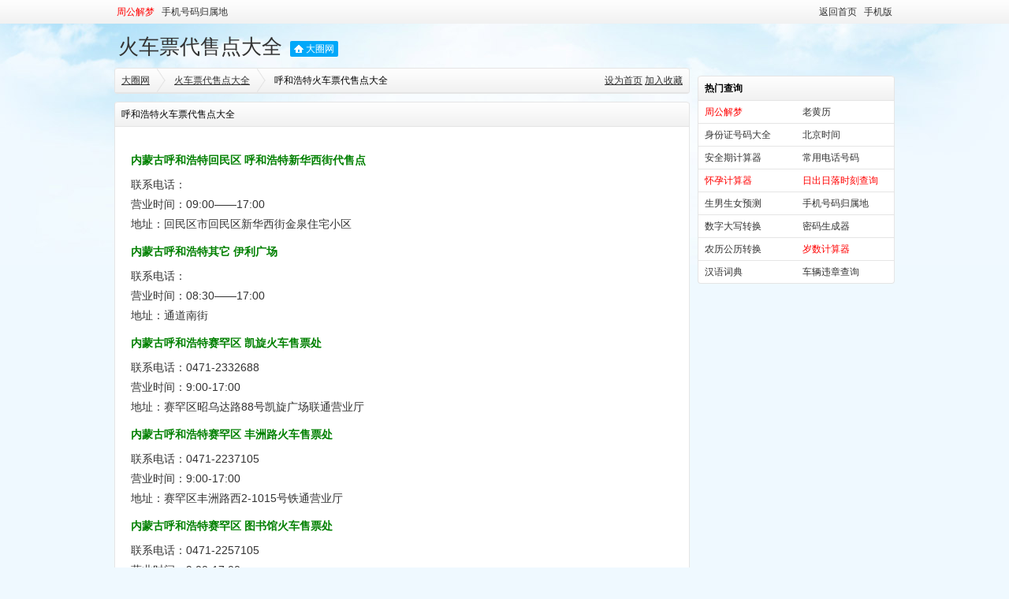

--- FILE ---
content_type: text/html; Charset=UTF-8
request_url: http://daishou.daquan.la/HuHeHaoTe.html
body_size: 5556
content:
<!DOCTYPE html>
<html lang="zh-cn">
<head>
<meta charset="utf-8" />
<meta http-equiv="X-UA-Compatible" content="IE=edge,chrome=1" />
<meta http-equiv="content-language" content="zh-CN" />
<title>呼和浩特火车票代售点大全_大圈网</title>
<meta name="keywords" content="<" />
<meta name="description" content="火车票代售点大全为您提供的呼和浩特最新最全代售点大全。" />

<link rel="shortcut icon" href="http://i.daquan.la/favicon.ico" type="image/vnd.microsoft.icon" />
<link href="http://i.daquan.la/common.css" rel="stylesheet" type="text/css" />
<meta http-equiv="x-dns-prefetch-control" content="on" />
<meta name="format-detection" content="telphone=no" />
<script language="javascript">
function AddFavorite(sURL,sTitle){sURL = encodeURI(sURL);try{ window.external.addFavorite(sURL,sTitle);}catch(e){try{ window.sidebar.addPanel(sTitle,sURL,"");}catch(e){alert("收藏"+sTitle+"，请按 Ctrl+D (同时按住键盘的 Ctrl 和 D 键)");} }}function SetHome(url){if (document.all){document.body.style.behavior='url(#default#homepage)';document.body.setHomePage(url);}else{alert("浏览器不支持自动设置首页，您需要手动设置！");}}
</script>
</head>
<body>
<div class="hd" id="top">
    <div id="mininav" class="gclear">		
	<div class="mininav-bd">			
		<div class="fleft">
		<a href="http://jiemeng.daquan.la" target="_blank" title="周公解梦"><span class="hot">周公解梦</span></a>
		<a href="http://shouji.daquan.la" target="_blank" title="手机号码归属地">手机号码归属地</a>
		</div>			
		<div class="fright">
		<a href="http://www.daquan.la/">返回首页</a> <a href="http://m.daquan.la/">手机版</a>
		</div>		
	</div>	
</div>
	<div class="mhead">
	<a href="http://daishou.daquan.la/" class="title">火车票代售点大全</a>
	<a href="http://www.daquan.la/" class="site">大圈网</a>	
	</div>
</div>
<div class="mainbox">
	<div class="leftbox">		
		<div class="panel">
			<div class="mtitle">
				<div class="fleft path">
				<a href="http://www.daquan.la/">大圈网</a> <a href="http://daishou.daquan.la/">火车票代售点大全</a> 呼和浩特火车票代售点大全 
				</div>
				<div class="fright"><a href="javascript:void(0)" onClick="SetHome('http://daishou.daquan.la/')">设为首页</a> <a href="javascript:void(0)" onClick="AddFavorite('http://daishou.daquan.la/','火车票代售点大全')">加入收藏</a>
				</div>
			</div>
		</div>
		
		<div class="panel">
			<div class="mtitle">
			<h1>呼和浩特火车票代售点大全</h1>
			</div>	
			<div class="mcon mm f14 l180">
			<div><h3 class="mt">内蒙古呼和浩特回民区 呼和浩特新华西街代售点</h3>联系电话：</br>营业时间：09:00——17:00</br>地址：回民区市回民区新华西街金泉住宅小区</div><div><h3 class="mt">内蒙古呼和浩特其它 伊利广场</h3>联系电话：</br>营业时间：08:30——17:00</br>地址：通道南街</div><div><h3 class="mt">内蒙古呼和浩特赛罕区 凯旋火车售票处</h3>联系电话：0471-2332688</br>营业时间：9:00-17:00</br>地址：赛罕区昭乌达路88号凯旋广场联通营业厅</div><div><h3 class="mt">内蒙古呼和浩特赛罕区 丰洲路火车售票处</h3>联系电话：0471-2237105</br>营业时间：9:00-17:00</br>地址：赛罕区丰洲路西2-1015号铁通营业厅</div><div><h3 class="mt">内蒙古呼和浩特赛罕区 图书馆火车售票处</h3>联系电话：0471-2257105</br>营业时间：9:00-17:00</br>地址：内蒙古图书馆一楼东侧</div><div><h3 class="mt">内蒙古呼和浩特赛罕区 呼和浩特世纪新园代售点</h3>联系电话：</br>营业时间：09:00——17:00</br>地址：赛罕区市赛罕区世纪新园大酒店</div><div><h3 class="mt">内蒙古呼和浩特赛罕区 呼和浩特中专路代售点</h3>联系电话：</br>营业时间：09:00——17:00</br>地址：赛罕区市赛罕区中专路西(生态园旁)</div><div><h3 class="mt">内蒙古呼和浩特赛罕区 呼和浩特凯旋代售点</h3>联系电话：0471-2332688</br>营业时间：09:00——17:00</br>地址：赛罕区市赛罕区昭乌达路88号凯旋广场一楼</div><div><h3 class="mt">内蒙古呼和浩特赛罕区 呼和浩特双树代售点</h3>联系电话：</br>营业时间：09:00——17:00</br>地址：赛罕区市赛罕区呼伦南路双树商业街1号</div><div><h3 class="mt">内蒙古呼和浩特赛罕区 呼和浩特满都海代售点</h3>联系电话：</br>营业时间：09:00——17:00</br>地址：赛罕区市赛罕区满都海公园西墙园林综合楼</div><div><h3 class="mt">内蒙古呼和浩特赛罕区 呼和浩特金岁酒店代售点</h3>联系电话：</br>营业时间：09:00——16:30</br>地址：赛罕区市赛罕区兴安南路60号</div><div><h3 class="mt">内蒙古呼和浩特新城区 鼓楼火车售票处</h3>联系电话：0471-2348105</br>营业时间：9:00-17:00</br>地址：新城南街35号内蒙古铁通公司鼓楼营业厅</div><div><h3 class="mt">内蒙古呼和浩特新城区 工大火车售票处</h3>联系电话：0471-2245162</br>营业时间：9:00-17:00</br>地址：新城区爱民路英华楼宾馆</div><div><h3 class="mt">内蒙古呼和浩特新城区 呼和浩特兴安南路代售点</h3>联系电话：</br>营业时间：09:00——17:00</br>地址：新城区市新城区兴安南路9号</div><div><h3 class="mt">内蒙古呼和浩特新城区 呼和浩特工大代售点</h3>联系电话：</br>营业时间：09:00——17:00</br>地址：新城区市新城区爱民街英华楼(工业大学东)</div><div><h3 class="mt">内蒙古呼和浩特新城区 呼和浩特旅游中心代售点</h3>联系电话：</br>营业时间：09:00——17:00</br>地址：新城区市新城区成吉思汗大街体育场南侧旅游服务中心</div><div><h3 class="mt">内蒙古呼和浩特新城区 呼和浩特海东路代售点</h3>联系电话：</br>营业时间：09:00——17:00</br>地址：新城区市新城区海东路678号</div><div><h3 class="mt">内蒙古呼和浩特新城区 呼和浩特海中路代售点</h3>联系电话：</br>营业时间：09:00——17:00</br>地址：新城区市新城区海拉尔大街43号</div><div><h3 class="mt">内蒙古呼和浩特新城区 呼和浩特鼓楼代售点</h3>联系电话：0471-2348105</br>营业时间：09:00——17:00</br>地址：新城区市新城区新城南街35号</div><div><h3 class="mt">内蒙古呼和浩特玉泉区 呼和浩特石羊桥代售点</h3>联系电话：</br>营业时间：08:30——17:00</br>地址：玉泉区市玉泉区石羊桥西路2号(汽车南站对面)</div>
			</div>
			
		</div>	
		
	</div>
	<div class="rightbox">
				<div class="adbox">
		<script type="text/javascript">
    (function() {
        var s = "_" + Math.random().toString(36).slice(2);
        document.write('<div style="" id="' + s + '"></div>');
        (window.slotbydup = window.slotbydup || []).push({
            id: "u3712456",
            container:  s
        });
    })();
</script>
<!-- 多条广告如下脚本只需引入一次 -->
<script type="text/javascript" src="//cpro.baidustatic.com/cpro/ui/c.js" async="async" defer="defer" ></script>

		</div>
		<div class="panel">
			<div class="mtitle b">热门查询</div>
			<ul class="tl">
				<li><a href="http://jiemeng.daquan.la" target="_blank" title="周公解梦"><span class="hot">周公解梦</span></a></li>
<li><a href="http://huangli.daquan.la" target="_blank" title="老黄历">老黄历</a></li>
<li><a href="http://shenfen.daquan.la" target="_blank" title="身份证号码大全">身份证号码大全</a></li>
<li><a href="http://www.daquan.la/shijian/" target="_blank" title="北京时间">北京时间</a></li>
<li><a href="http://www.daquan.la/anquanqi/" target="_blank" title="安全期计算器">安全期计算器</a></li>
<li><a href="http://www.daquan.la/dianhua/" target="_blank" title="常用电话号码">常用电话号码</a></li>
<li><a href="http://yunqijisuan.daquan.la" target="_blank" title="怀孕计算器"><span class="hot">怀孕计算器</span></a></li>
<li><a href="http://richuriluo.daquan.la" target="_blank" title="日出日落时刻查询"><span class="hot">日出日落时刻查询</span></a></li><li><a href="http://www.daquan.la/nannv/" target="_blank" title="生男生女预测">生男生女预测</a></li>
<li><a href="http://shouji.daquan.la" target="_blank" title="手机号码归属地">手机号码归属地</a></li>
<li><a href="http://www.daquan.la/daxie/" target="_blank" title="数字大写转换">数字大写转换</a></li>
<li><a href="http://www.daquan.la/mima/" target="_blank" title="密码生成器">密码生成器</a></li>
<li><a href="http://www.daquan.la/gonglinongli/" target="_blank" title="农历公历转换">农历公历转换</a></li>
<li><a href="http://www.daquan.la/suishu/" target="_blank" title="岁数计算器"><span class="hot">岁数计算器</span></a></li>

<li><a href="http://cidian.daquan.la/" target="_blank" title="汉语词典">汉语词典</a></li>
<li><a href="http://www.daquan.la/weizhang/" target="_blank" title="车辆违章查询">车辆违章查询</a></li>

			</ul>
		</div>
		
		
	</div>
</div>   
        
<div class="fullbox">	
	<div class="panel">
		<div class="mtitle">
			<div class="fleft">如果觉得 <a href="http://daishou.daquan.la/">火车票代售点大全</a> 不错，请分享给大家！</div>
			<div class="fright">本页网址：<a href="http://daishou.daquan.la/">http://daishou.daquan.la/</a></div>
		</div>
		<div class="otitle">大圈网 全部查询</div>
			<div class="mcon song l200">
			 <span class="green">日常生活 </span> 
 <a href="http://daishou.daquan.la" target="_blank" title="火车票代售点">火车票代售点</a> 
 <a href="http://haiba.daquan.la" target="_blank" title="海拔高度查询">海拔高度查询</a> 
 <a href="http://shufa.daquan.la" target="_blank" title="书法字典">书法字典</a> 
 <a href="http://gulanjing.daquan.la" target="_blank" title="古兰经">古兰经</a> 
 <a href="http://www.daquan.la/jingwei/" target="_blank" title="在线经纬度查询">在线经纬度查询</a> 
 <a href="http://shengqi.daquan.la/" target="_blank" title="升降旗时间">升降旗时间</a> 
 <a href="http://www.daquan.la/xianxing/" target="_blank" title="北京尾号限行">北京尾号限行</a> 
 <a href="http://www.daquan.la/xianggang/" target="_blank" title="香港身份证号码">香港身份证号码</a> 
 <a href="http://www.daquan.la/choujiang/" target="_blank" title="在线抽奖软件">在线抽奖软件</a> 
 <a href="http://www.daquan.la/taiwan/" target="_blank" title="台湾身份证号码">台湾身份证号码</a> 
 <span class="gray">(共12个)</span>  <span class="green">占卜求签 </span>  <a href="http://guandi.daquan.la" target="_blank" title="关帝灵签">关帝灵签</a> 
 <a href="http://guanyin.daquan.la" target="_blank" title="观音灵签">观音灵签</a> 
 <a href="http://yijing.daquan.la" target="_blank" title="易经六十四卦">易经六十四卦</a> 
 <a href="http://xingxiu.daquan.la" target="_blank" title="二十八星宿算命">二十八星宿算命</a> 
 <a href="http://mazu.daquan.la" target="_blank" title="妈祖天后灵签">妈祖天后灵签</a> 
 <a href="http://huangdaxian.daquan.la" target="_blank" title="黄大仙灵签">黄大仙灵签</a> 
 <a href="http://lvzu.daquan.la" target="_blank" title="吕祖灵签">吕祖灵签</a> 
 <span class="gray">(共7个)</span>  <span class="green">日期时间 </span>  <a href="http://huangli.daquan.la" target="_blank" title="老黄历">老黄历</a> 
 <a href="http://richuriluo.daquan.la" target="_blank" title="日出日落时刻查询">日出日落时刻查询</a> 
 <a href="http://www.daquan.la/gonglinongli/" target="_blank" title="农历公历转换">农历公历转换</a> 
 <a href="http://www.daquan.la/shijian/" target="_blank" title="北京时间">北京时间</a> 
 <a href="http://www.daquan.la/anquanqi/" target="_blank" title="安全期计算器">安全期计算器</a> 
 <a href="http://www.daquan.la/changdu/" target="_blank" title="在线长度换算器">在线长度换算器</a> 
 <a href="http://shengri.daquan.la" target="_blank" title="生日解密">生日解密</a> 
 <a href="http://shengqi.daquan.la/" target="_blank" title="升降旗时间">升降旗时间</a> 
 <a href="http://www.daquan.la/riqi/" target="_blank" title="日期计算器">日期计算器</a> 
 <a href="http://www.daquan.la/suishu/" target="_blank" title="岁数计算器">岁数计算器</a> 
 <a href="http://www.daquan.la/foli/" target="_blank" title="佛教日历查询">佛教日历查询</a> 
 <a href="http://www.daquan.la/gounianling/" target="_blank" title="狗年龄计算">狗年龄计算</a> 
 <span class="gray">(共12个)</span>  <span class="green">生儿育女 </span>  <a href="http://www.daquan.la/yimiaojiezhong/" target="_blank" title="疫苗接种时间表">疫苗接种时间表</a> 
 <a href="http://www.daquan.la/tizhong/" target="_blank" title="体重指数计算">体重指数计算</a> 
 <a href="http://yunqijisuan.daquan.la" target="_blank" title="怀孕计算器">怀孕计算器</a> 
 <a href="http://www.daquan.la/nannv/" target="_blank" title="生男生女预测">生男生女预测</a> 
 <a href="http://www.daquan.la/anquanqi/" target="_blank" title="安全期计算器">安全期计算器</a> 
 <span class="gray">(共5个)</span>  <span class="green">文字处理 </span>  <a href="http://www.daquan.la/paiban/" target="_blank" title="文字自动排版">文字自动排版</a> 
 <a href="http://www.daquan.la/teshuzifu/" target="_blank" title="特殊字符大全">特殊字符大全</a> 
 <a href="http://www.daquan.la/zishutongji/" target="_blank" title="在线字数统计">在线字数统计</a> 
 <a href="http://cidian.daquan.la/" target="_blank" title="汉语词典">汉语词典</a> 
 <a href="http://www.daquan.la/guwen/" target="_blank" title="在线古文竖排">在线古文竖排</a> 
 <a href="http://www.daquan.la/quchong/" target="_blank" title="在线去重工具">在线去重工具</a> 
 <a href="http://www.daquan.la/hanzipinyin/" target="_blank" title="中文转拼音">中文转拼音</a> 
 <a href="http://bihua.daquan.la" target="_blank" title="汉字笔画查询">汉字笔画查询</a> 
 <a href="http://www.daquan.la/chaizi/" target="_blank" title="在线拆字">在线拆字</a> 
 <a href="http://www.daquan.la/mima/" target="_blank" title="密码生成器">密码生成器</a> 
 <a href="http://www.daquan.la/jianfanti/" target="_blank" title="简体繁体转换">简体繁体转换</a> 
 <a href="http://www.daquan.la/daxie/" target="_blank" title="数字大写转换">数字大写转换</a> 
 <span class="gray">(共12个)</span>  <span class="green">法律生活 </span>   
 <a href="http://www.daquan.la/susongfei/" target="_blank" title="诉讼费计算器">诉讼费计算器</a> 
 <a href="http://zichan.daquan.la" target="_blank" title="诉讼资产大全">诉讼资产大全</a> 
 <span class="gray">(共6个)</span>  <span class="green">站长工具 </span>  <a href="http://www.daquan.la/anniu/" target="_blank" title="按钮样式生成器">按钮样式生成器</a> 
 <a href="http://www.daquan.la/zhengshu/" target="_blank" title="域名证书生成器">域名证书生成器</a> 
 <a href="http://www.daquan.la/teshuzifu/" target="_blank" title="特殊字符大全">特殊字符大全</a> 
 <a href="http://www.daquan.la/quchong/" target="_blank" title="在线去重工具">在线去重工具</a> 
 <span class="gray">(共4个)</span> 
			</div>
		</div>
	</div>
</div>

<div class="fullbox gray pb l200 center">
  <a href="http://www.daquan.la/">大圈网</a>旗下网站:<a href="http://daishou.daquan.la/">火车票代售点大全</a> Copryright &copy; 2014-2022<BR>
    <a href="http://daishou.daquan.la/" target="_blank">daishou.daquan.la</a> <a href="http://www.miibeian.gov.cn" target="_blank">闽ICP备14009251号-3</a> &nbsp; 执行时间：.00 毫秒
</DIV> 	
<div style="display:none">
<script type="text/javascript">
var _bdhmProtocol = (("https:" == document.location.protocol) ? " https://" : " http://");
document.write(unescape("%3Cscript src='" + _bdhmProtocol + "hm.baidu.com/h.js%3Fa2ef1c6986ce0f2652b8801b0f90efc4' type='text/javascript'%3E%3C/script%3E"));
</script>
</div>
</BODY>
</HTML>

--- FILE ---
content_type: text/css
request_url: http://i.daquan.la/common.css
body_size: 3581
content:
/*常规设定*/
body{background:#eff9ff url(bg.jpg) center 25px repeat-x;color:#333;font:12px/1.5 tahoma,"\5FAE\8F6F\96C5\9ED1","\5B8B\4F53",arial,georgia,verdana,helvetica,sans-serif}
html,body,ul,ol,dl,dd,h1,h2,h3,h4,h5,h6,pre,form,fieldset,legend,input,button,textarea,p,blockquote,th,td{margin:0;padding:0}
table{border-collapse:collapse;border-spacing:0;table-layout:fixed}
ul,ol,menu{list-style:none}
fieldset,img{border:none}
img,object,select,input,textarea,button{vertical-align:middle}
article,aside,footer,header,section,nav,menu,figure,figcaption,hgroup,details{display:block}
caption,th{text-align:left}
h1,h2,h3,h4,h5,h6,input,textarea,select,address,caption,cite,code,dfn,em,i,b,strong,small,th,var,abbr,acronym{font-size:100%;font-style:normal}
abbr,acronym{border-bottom:1px dashed gray}
q:before,q:after{content:''}
ins,s,u,del{text-decoration:none}
input.s_btn,input.s_ipt{border:0}
.gclear:after{display:block;clear:both;visibility:hidden;height:0;content:''}
.gclear{zoom:1}
::selection{background-color:#00a8f9;color:#fff}
::-moz-selection{background-color:#00a8f9;color:#fff}
.none{display:none}
.b{font-weight:bold}
.nor{font-weight:normal}
.hot{color:red;}
.song{font-family:tahoma,"\5B8B\4F53",arial,georgia,verdana,helvetica,sans-serif}

#mininav .mininav-bd,.mhead,.fullbox{width:990px}
.mainbox{padding:0 250px 0 0;width:990px;width:740px!important;}
	.rightbox{width:250px;margin-right:-100%;float:left}
.leftbox .hpanel{width:358px;float:left}
.fullbox .hpanel{width:488px;float:left}

.qrcode{width:99px;overflow:visiable;position:fixed;_position:absolute;left:50%;bottom:10px;margin-left:505px;z-index:100;display:block;text-align:center;line-height:200%;}

body.max #mininav .mininav-bd,body.max .mhead,body.max .fullbox{width:1040px}
body.max .mainbox{padding:0 300px 0 0;width:1040px;width:740px!important;}
body.max .rightbox{width:300px;margin-right:-100%;float:left}
body.max .qrcode{margin-left:530px;}

/*顶部导航*/
#mininav{color:#333;height:30px;line-height:30px;padding:0 8px;background:#f8f8f8 url(titlebg.png) repeat-x 0 0}
#mininav .mininav-bd{position:relative;margin:0 auto}
#mininav a{margin:0 3px}

/*标题*/
.mhead{margin:10px auto}
	a.title,.mhead h1{float:left;font-size:26px;line-height:26px;font-weight:normal;*font-weight:bold;padding:6px 10px 4px 5px;*padding:8px 10px 2px 5px}
	a.title:hover{color:#333}
	.mhead h1 a.title{margin:0}
	a.site{float:left;_display:inline;font-size:12px;color:#fff;background:#00a8f9 url(appbg.gif) no-repeat -45px -160px;padding:1px 5px 1px 20px;margin:12px 0 0;-moz-border-radius:2px;-webkit-border-radius:2px;border-radius:2px}
	a.site:hover{color:#fff}
	
/*搜索框*/
.search{float:left;margin:5px 60px 0 0;}
form{font-size:14px;margin:0 auto}
form .sug{margin:5px 0 0;color:gray;font-size:12px}
select{height:32px;margin:0 5px 0 0;font-size:14px}
.fp{margin-left:60px}
.s_iptw,.s_iptw2,.s_iptw3,.s_iptw4,.s_iptw5,.s_iptw6{width:360px;height:30px;margin:0 5px 0 0;display:inline-block;background:url(http://s1.bdstatic.com/r/www/img/i-1.0.0.png) no-repeat -304px 0;border:1px solid #b6b6b6;border-color:#9a9a9a #cdcdcd #cdcdcd #9a9a9a;vertical-align:top}
.s_ipt{width:347px;height:22px;font:16px/22px arial;margin:5px 0 0 7px;background:#fff;outline:none;-webkit-appearance:none;*margin:3px 0 0 7px}
.s_btn{width:95px;height:32px;padding-top:2px \9;font-size:14px;background:#ddd url(http://s1.bdstatic.com/r/www/img/i-1.0.0.png);cursor:pointer}
.s_btnh{background-position:-100px 0}
.s_btnw{width:97px;height:34px;margin-right:5px;display:inline-block;background:url(http://s1.bdstatic.com/r/www/img/i-1.0.0.png) no-repeat -202px 0;*position:relative;z-index:0;vertical-align:top}
.s_txt{height:32px;line-height:32px;vertical-align:middle;margin:0 5px 0 0;display:inline-block;*position:relative}
.s_iptw2{width:180px}
	.s_iptw2 .s_ipt{width:167px}
.s_iptw3{width:120px}
	.s_iptw3 .s_ipt{width:107px}
.s_iptw4{width:90px}
	.s_iptw4 .s_ipt{width:77px}
.s_iptw5{width:60px}
	.s_iptw5 .s_ipt{width:47px}
.s_iptw6{width:36px}
	.s_iptw6 .s_ipt{text-align:center;width:19px}

.fleft{float:left}
.fright{float:right}
.center{text-align:center}
.right{text-align:right}
.left{text-align:left}
.cboth{clear:both}
.inline{display:inline}

.bbb,.br,.brl,.blr,.btr,.brt,.bbr,.brb{border-right:1px solid #e5e5e5}
.bbb,.bl,.brl,.blr,.btl,.blt,.bbl,.blb{border-left:1px solid #e5e5e5}
.bbb,.bt,.btb,.bbt,.btl,.blt,.btr,.brt{border-top:1px solid #e5e5e5}
.bbb,.bb,.btb,.bbt,.blb,.bbl,.brb,.bbr{border-bottom:1px solid #e5e5e5}
.mm,.mr,.mrl,.mlr,.mtr,.mrt,.mbr,.mrb{margin-right:10px}
.mm,.ml,.mrl,.mlr,.mtl,.mlt,.mbl,.mlb{margin-left:10px}
.mm,.mt,.mtb,.mbt,.mtl,.mlt,.mtr,.mrt{margin-top:10px}
.mm,.mb,.mtb,.mbt,.mlb,.mbl,.mrb,.mbr{margin-bottom:10px}
.pp,.pr,.prl,.plr,.ptr,.prt,.pbr,.prb{padding-right:10px}
.pp,.pl,.prl,.plr,.ptl,.plt,.pbl,.plb{padding-left:10px}
.pp,.pt,.ptb,.pbt,.ptl,.plt,.ptr,.prt{padding-top:10px}
.pp,.pb,.ptb,.pbt,.plb,.pbl,.prb,.pbr{padding-bottom:10px}
.f12,.f12 a{font-size:12px}
.f14,.f14 a{font-size:14px}
.f16,.f16 a{font-size:16px}
.f18,.f18 a{font-size:18px}
.f24,.f24 a{font-size:24px}
.f36,.f36 a{font-size:36px}
.f48,.f48 a{font-size:48px}
.l100{line-height:100%}
.l150{line-height:150%}
.l180{line-height:180%}
.l200{line-height:200%}
.l250{line-height:250%}
.l300{line-height:300%}
.daxie{text-transform:uppercase}
.xiaoxie{text-transform:lowercase}

.mb6{margin-bottom:6px;}
.mb8{margin-bottom:8px;}
.mb10{margin-bottom:10px;}
.mb15{margin-bottom:15px;}
.mb20{margin-bottom:20px;}
.mb30{margin-bottom:30px;}

.p2{padding:2px;}
.p5{padding:5px;}
.p8{padding:8px;}
.p10{padding:10px;}
.p12{padding:12px;}
.p15{padding:15px;}

a.white,.white,.white a{color:#fff}
a.green,.green,.green a{color:#008000}
a.red,.red,.red a{color:red}
a.blue,.blue,.blue a{color:blue}
a.pink,.pink,.pink a{color:#c00}
a.gray,.gray,.gray a{color:#aaa}
a.orange,.orange,.orange a{color:orange}
a.yellow,.yellow,.yellow a{color:#ff0}
a.black,.black,.black a{color:#333}

.bwhite{background-color:#fff}
.bgreen{background-color:#008000}
.bred{background-color:red}
.bblue{background-color:blue}
.bpink{background-color:#c00}
.bgray{background-color:#e5e5e5}
.borange{background-color:orange}
.byellow{background-color:#ffffb5}
.bblack{background-color:#333}

.path a{height:31px;line-height:31px;padding:0 20px 0 0;margin:0 8px 0 0;display:inline-block;top:0;background:url(path.png) no-repeat top right}
p{margin-bottom:5px;text-indent:2em}
.noi p,p.noi{text-indent:0}

table{border-bottom:1px solid #e5e5e5;border-collapse:collapse;}
table thead th,table tbody th{border:1px solid #e5e5e5;background-color:#f8f8f8;font-weight:normal;padding:3px 1px;}
table td{border:1px solid #e5e5e5;padding:3px 2px;word-break:break-all;}
table.center td,table.center th,tr.center td,tr.center th,td.center{text-align:center}
table.nob,table.nob th,table.nob td{border:0}

/* 用于布局的盒模型 */
.mainbox:after,.fullbox:after,.leftbox:after,.rightbox:after,.panel:after,.hpanel:after,.adboxp:after,.mtitle:after,.otitle:after,.mcon:after,ul:after,.mhead:after{display:block;clear:both;visibility:hidden;height:0;content:''}
.mainbox,.fullbox,.leftbox,.rightbox,.panel,.hpanel,.mtitle,.otitle,.mcon,ul,.adbox,.mhead{zoom:1}

.fullbox{margin-left:auto;margin-right:auto}
.mainbox{margin:0 auto}
	.leftbox{width:100%;float:left}
	.rightbox{margin-right:-100%;float:left}
.panel,.adb,.hpanel{margin-bottom:10px;border:1px solid #e5e5e5}
	.panel,.hpanel{border-top:0;background-color:#fff;-moz-border-radius:4px;-webkit-border-radius:4px;border-radius:4px}
	.mcon{padding:10px;-moz-border-radius-bottomleft:4px;-moz-border-radius-bottomright:4px;-webkit-border-bottom-left-radius:4px;-webkit-border-bottom-right-radius:4px;border-bottom-right-radius:4px;border-bottom-left-radius:4px}
	.leftbox .panel,.leftbox .hpanel{margin-right:10px}
	.panel{clear:both}
	.mtitle,.otitle{color:#000;border-top:1px solid #e5e5e5;height:31px;line-height:31px;padding:0 8px;overflow:hidden;background:#f8f8f8 url(titlebg.png) repeat-x 0 0;}
	.mtitle{-moz-border-radius-topleft:4px;-moz-border-radius-topright:4px;-webkit-border-top-left-radius:4px;-webkit-border-top-right-radius:4px;border-top-left-radius:4px;border-top-right-radius:4px}
	.otitle h2{font-size:14px;}
	.mtitle h1,.mtitle h2,.mtitle h3,.otitle h1,.otitle h2,.otitle h3{margin:0;padding:0;font-weight:normal;display:inline;font-family:"微软雅黑","黑体";}
	.mtitle a,.mcon a,.otitle a{text-decoration:underline}
	.mtitle a:hover,.mcon a:hover,.otitle a:hover{}
	.mcon h1{font-size:24px;color:#c00;padding:10px;font-size:20px;font-weight:700;text-align:center;line-height:160%;font-family:"微软雅黑","黑体";}
	.mcon h2 {font-size: 24px;color: #c00;}
	.mcon h3,.mcon h3,.mcon h3 a{color:#008000;margin-bottom:6px}
	.adbox{background-color:#fff;font-size:0}
	.mcon p{font}
	.adb{width:728px}
	.rightbox .adbox{margin-bottom:10px}
	.rightbox ul{margin-top:-1px}
	.rightbox ul li{border-top:1px solid #e5e5e5;line-height:28px;height:28px;overflow:hidden}
	.rightbox ul li a{display:block;padding:0 8px}
	ul.tl li,ul.tl2 li{line-height:28px;height:28px;font-size:12px;width:50%;float:left;display:inline-block;overflow:hidden}
	ul.tl2 li{width:25%}
#flink a{margin-right:10px;font-size:12px}

/* 列表 */
ul.l2,ul.l3,ul.l4,ul.l5,ul.l6,ul.l7,ul.l8{}
ul.l2 li,ul.l3 li,ul.l4 li,ul.l5 li,ul.l6 li,ul.l7 li,ul.l8 li{float:left;display:inline;margin:0 5px;line-height:28px;overflow:hidden;white-space:nowrap}
	ul.l2 li{width:344px!important;width:354px;_width:344px}
	ul.l3 li{width:226px!important;width:236px;_width:226px}
	ul.l4 li{width:167px!important;width:177px;_width:167px}
	ul.l5 li{width:131px!important;width:141px;_width:131px}
	ul.l6 li{width:108px!important;width:118px;_width:108px}
	ul.l7 li{width:91px!important;width:101px;_width:91px}
	ul.l8 li{width:78px!important;width:88px;_width:78px}
	
a{color:#333;text-decoration:none;outline:none; blur:expression(this.onFocus=this.blur())}
a:hover{color:#0096db}
a.noline,.noline a{text-decoration:none}

/* 选项卡 */
.choice{margin:0 0 0 10px;_border-right:1px solid #e5e5e5}
.choice a{display:inline-block;line-height:31px;height:31px;padding:0 10px;border-left:1px solid #e5e5e5;border-right:1px solid #e5e5e5;text-decoration:none;margin-right:-1px;letter-spacing:0;font-size:12px;}
.choice a.current{background-color:#fff;color:#0096db}

/* 上下页 */
#otherentry {clear : both; border-top : 1px dashed #b2b2b2; padding : 0 6px; background : #FFFCF5; line-height : 30px; height : 30px; width : 706px;} 
#otherentry #prv {float : left;} 
#otherentry #next {float : right;} 

/* 分页 */
.pager{height:30px;text-align:center;padding-top:3px;}
.pager a,.pager strong.pager-current{border:1px solid #D0AD9A;margin:0 2px;padding:3px 8px;color:#000;background:#FFFCF5;font-size:15px;blr:expression(this.onFocus=this.blur());text-decoration:none;}
.pager a:visited{border:solid 1px #ccc;background:#fff;}
.pager a:hover{border:solid 1px #D0AD9A;background-color:#895127; color:#fff;text-decoration:none;}
.pager a:active{text-decoration:none;}
.pager strong.pager-current{border:solid 1px #009cc0;color:#fff;background:#ff9100;font-weight:bold;}